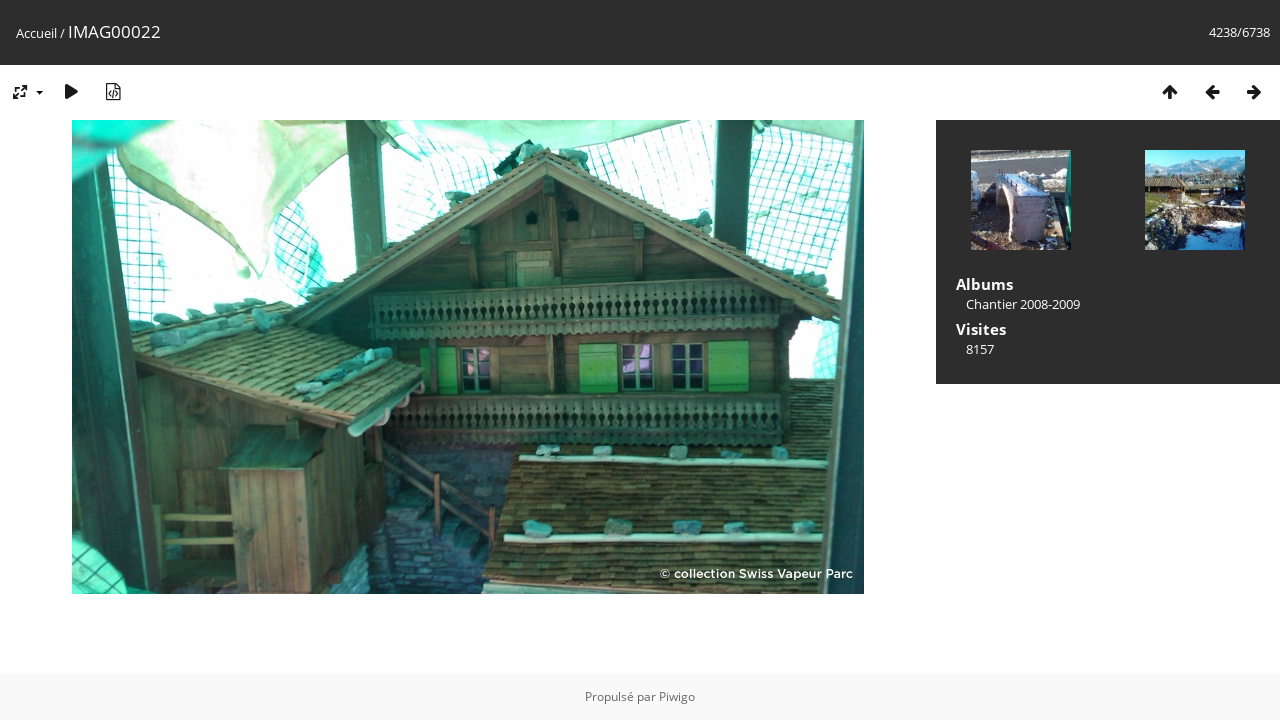

--- FILE ---
content_type: text/html; charset=utf-8
request_url: https://www.swissvapeur.ch/photos/picture.php?/365/categories
body_size: 2823
content:
<!DOCTYPE html>
<html lang=fr dir=ltr>
<head>
<title>IMAG00022</title>
<link rel="shortcut icon" type="image/x-icon" href="themes/default/icon/favicon.ico">
<link rel="stylesheet" type="text/css" href="themes/modus/css/open-sans/open-sans.css"> <link rel="stylesheet" type="text/css" href="_data/combined/g3snvd.css">   <link rel=canonical href="picture.php?/365">
<meta name=viewport content="width=device-width,initial-scale=1">
<script>if(document.documentElement.offsetWidth>1270)document.documentElement.className='wide'</script>

<meta name="generator" content="Piwigo (aka PWG), see piwigo.org">

<meta name="description" content="IMAG00022 - IMAG00022.jpg">


</head>

<body id=thePicturePage class="section-categories image-365 " data-infos='{"section":"categories","image_id":"365"}'>

<div id="content">



<div class=titrePage id=imageHeaderBar><div class="imageNumber">4238/6738</div>
	<div class="browsePath">
		<a href="/photos/">Accueil</a><span class="browsePathSeparator"> / </span><h2>IMAG00022</h2>
	</div>
</div>

<div id="imageToolBar">

<div class="navigationButtons">
<a href="index.php?/categories/flat/start-3996" title="Miniatures" class="pwg-state-default pwg-button"><span class="pwg-icon pwg-icon-arrow-n"></span><span class="pwg-button-text">Miniatures</span></a><a href="picture.php?/364/categories" title="Précédente : IMAG00021" class="pwg-state-default pwg-button"><span class="pwg-icon pwg-icon-arrow-w"></span><span class="pwg-button-text">Précédente</span></a><a href="picture.php?/366/categories" title="Suivante : IMAG00023" class="pwg-state-default pwg-button pwg-button-icon-right"><span class="pwg-icon pwg-icon-arrow-e"></span><span class="pwg-button-text">Suivante</span></a></div>

<div class=actionButtonsWrapper><a id=imageActionsSwitch class=pwg-button><span class="pwg-icon pwg-icon-ellipsis"></span></a><div class="actionButtons">
<a id="derivativeSwitchLink" title="Tailles de photo" class="pwg-state-default pwg-button" rel="nofollow"><span class="pwg-icon pwg-icon-sizes"></span><span class="pwg-button-text">Tailles de photo</span></a><div id="derivativeSwitchBox" class="switchBox"><div class="switchBoxTitle">Tailles de photo</div><span class="switchCheck" id="derivativeChecked2small" style="visibility:hidden">&#x2714; </span><a href="javascript:changeImgSrc('_data/i/galleries/Chantier_2008-2009/IMAG00022-2s.jpg','2small','2small')">XXS - minuscule<span class="derivativeSizeDetails"> (240 x 143)</span></a><br><span class="switchCheck" id="derivativeCheckedxsmall" style="visibility:hidden">&#x2714; </span><a href="javascript:changeImgSrc('_data/i/galleries/Chantier_2008-2009/IMAG00022-xs.jpg','xsmall','xsmall')">XS - très petit<span class="derivativeSizeDetails"> (432 x 258)</span></a><br><span class="switchCheck" id="derivativeCheckedsmall" style="visibility:hidden">&#x2714; </span><a href="javascript:changeImgSrc('_data/i/galleries/Chantier_2008-2009/IMAG00022-sm.jpg','small','small')">S - petit<span class="derivativeSizeDetails"> (576 x 344)</span></a><br><span class="switchCheck" id="derivativeCheckedmedium">&#x2714; </span><a href="javascript:changeImgSrc('_data/i/galleries/Chantier_2008-2009/IMAG00022-me.jpg','medium','medium')">M - moyen<span class="derivativeSizeDetails"> (792 x 474)</span></a><br><span class="switchCheck" id="derivativeCheckedlarge" style="visibility:hidden">&#x2714; </span><a href="javascript:changeImgSrc('_data/i/galleries/Chantier_2008-2009/IMAG00022-la.jpg','large','large')">L - grand<span class="derivativeSizeDetails"> (1008 x 603)</span></a><br><span class="switchCheck" id="derivativeCheckedxlarge" style="visibility:hidden">&#x2714; </span><a href="javascript:changeImgSrc('_data/i/galleries/Chantier_2008-2009/IMAG00022-xl.jpg','xlarge','xlarge')">XL - très grand<span class="derivativeSizeDetails"> (1224 x 732)</span></a><br><span class="switchCheck" id="derivativeCheckedxxlarge" style="visibility:hidden">&#x2714; </span><a href="javascript:changeImgSrc('_data/i/galleries/Chantier_2008-2009/IMAG00022-xx.jpg','xxlarge','xxlarge')">XXL - énorme<span class="derivativeSizeDetails"> (1656 x 991)</span></a><br><a href="javascript:phpWGOpenWindow('./galleries/Chantier_2008-2009/IMAG00022.jpg','xxx','scrollbars=yes,toolbar=no,status=no,resizable=yes')" rel="nofollow">Original</a></div>
<a href="picture.php?/365/categories&amp;slideshow=" title="diaporama" class="pwg-state-default pwg-button" rel="nofollow"><span class="pwg-icon pwg-icon-slideshow"></span><span class="pwg-button-text">diaporama</span></a><a href="picture.php?/365/categories&amp;metadata" title="Montrer les méta-données du fichier" class="pwg-state-default pwg-button" rel="nofollow"><span class="pwg-icon pwg-icon-camera-info"></span><span class="pwg-button-text">Montrer les méta-données du fichier</span></a></div></div>
</div>
<div id="theImageAndInfos">
<div id="theImage">


<noscript><img src="_data/i/galleries/Chantier_2008-2009/IMAG00022-me.jpg" width="792" height="474" alt="IMAG00022.jpg" id="theMainImage" usemap="#mapmedium" title="IMAG00022 - IMAG00022.jpg" itemprop=contentURL></noscript>

  <img class="file-ext-jpg path-ext-jpg" src="_data/i/galleries/Chantier_2008-2009/IMAG00022-me.jpg"width="792" height="474" alt="IMAG00022.jpg" id="theMainImage" usemap="#mapmedium" title="IMAG00022 - IMAG00022.jpg">
  <img class="img-loader-derivatives" src="themes/default/images/ajax_loader.gif" style="width:auto;height:auto;" />

<map name="map2small"><area shape=rect coords="0,0,60,143" href="picture.php?/364/categories" title="Précédente : IMAG00021" alt="IMAG00021"><area shape=rect coords="60,0,179,35" href="index.php?/categories/flat/start-3996" title="Miniatures" alt="Miniatures"><area shape=rect coords="180,0,240,143" href="picture.php?/366/categories" title="Suivante : IMAG00023" alt="IMAG00023"></map><map name="mapxsmall"><area shape=rect coords="0,0,108,258" href="picture.php?/364/categories" title="Précédente : IMAG00021" alt="IMAG00021"><area shape=rect coords="108,0,322,64" href="index.php?/categories/flat/start-3996" title="Miniatures" alt="Miniatures"><area shape=rect coords="324,0,432,258" href="picture.php?/366/categories" title="Suivante : IMAG00023" alt="IMAG00023"></map><map name="mapsmall"><area shape=rect coords="0,0,144,344" href="picture.php?/364/categories" title="Précédente : IMAG00021" alt="IMAG00021"><area shape=rect coords="144,0,429,86" href="index.php?/categories/flat/start-3996" title="Miniatures" alt="Miniatures"><area shape=rect coords="433,0,576,344" href="picture.php?/366/categories" title="Suivante : IMAG00023" alt="IMAG00023"></map><map name="mapmedium"><area shape=rect coords="0,0,198,474" href="picture.php?/364/categories" title="Précédente : IMAG00021" alt="IMAG00021"><area shape=rect coords="198,0,591,118" href="index.php?/categories/flat/start-3996" title="Miniatures" alt="Miniatures"><area shape=rect coords="595,0,792,474" href="picture.php?/366/categories" title="Suivante : IMAG00023" alt="IMAG00023"></map><map name="maplarge"><area shape=rect coords="0,0,252,603" href="picture.php?/364/categories" title="Précédente : IMAG00021" alt="IMAG00021"><area shape=rect coords="252,0,752,150" href="index.php?/categories/flat/start-3996" title="Miniatures" alt="Miniatures"><area shape=rect coords="757,0,1008,603" href="picture.php?/366/categories" title="Suivante : IMAG00023" alt="IMAG00023"></map><map name="mapxlarge"><area shape=rect coords="0,0,306,732" href="picture.php?/364/categories" title="Précédente : IMAG00021" alt="IMAG00021"><area shape=rect coords="306,0,913,183" href="index.php?/categories/flat/start-3996" title="Miniatures" alt="Miniatures"><area shape=rect coords="920,0,1224,732" href="picture.php?/366/categories" title="Suivante : IMAG00023" alt="IMAG00023"></map><map name="mapxxlarge"><area shape=rect coords="0,0,414,991" href="picture.php?/364/categories" title="Précédente : IMAG00021" alt="IMAG00021"><area shape=rect coords="414,0,1235,247" href="index.php?/categories/flat/start-3996" title="Miniatures" alt="Miniatures"><area shape=rect coords="1245,0,1656,991" href="picture.php?/366/categories" title="Suivante : IMAG00023" alt="IMAG00023"></map>


</div><div id="infoSwitcher"></div><div id="imageInfos">
	<div class="navThumbs">
			<a class="navThumb" id="linkPrev" href="picture.php?/364/categories" title="Précédente : IMAG00021" rel="prev">
				<span class="thumbHover prevThumbHover"></span>
        <img class="" src="_data/i/galleries/Chantier_2008-2009/IMAG00021-sq.jpg" alt="IMAG00021">
			</a>
			<a class="navThumb" id="linkNext" href="picture.php?/366/categories" title="Suivante : IMAG00023" rel="next">
				<span class="thumbHover nextThumbHover"></span>
				<img class="" src="_data/i/galleries/Chantier_2008-2009/IMAG00023-sq.jpg" alt="IMAG00023">
			</a>
	</div>

<dl id="standard" class="imageInfoTable">
<div id="Categories" class="imageInfo"><dt>Albums</dt><dd><ul><li><a href="index.php?/category/4">Chantier 2008-2009</a></li></ul></dd></div><div id="Visits" class="imageInfo"><dt>Visites</dt><dd>8157</dd></div>

</dl>

</div>
</div>


</div>
<div id="copyright">
	Propulsé par	<a href="https://fr.piwigo.org">Piwigo</a>
	
<script type="text/javascript" src="_data/combined/1eie7x0.js"></script>
<script type="text/javascript">//<![CDATA[

RVAS = {
derivatives: [
{w:240,h:143,url:'_data/i/galleries/Chantier_2008-2009/IMAG00022-2s.jpg',type:'2small'},{w:432,h:258,url:'_data/i/galleries/Chantier_2008-2009/IMAG00022-xs.jpg',type:'xsmall'},{w:576,h:344,url:'_data/i/galleries/Chantier_2008-2009/IMAG00022-sm.jpg',type:'small'},{w:792,h:474,url:'_data/i/galleries/Chantier_2008-2009/IMAG00022-me.jpg',type:'medium'},{w:1008,h:603,url:'_data/i/galleries/Chantier_2008-2009/IMAG00022-la.jpg',type:'large'},{w:1224,h:732,url:'_data/i/galleries/Chantier_2008-2009/IMAG00022-xl.jpg',type:'xlarge'},{w:1656,h:991,url:'_data/i/galleries/Chantier_2008-2009/IMAG00022-xx.jpg',type:'xxlarge'}],
cp: '/photos/'
}
rvas_choose();
document.onkeydown = function(e){e=e||window.event;if (e.altKey) return true;var target=e.target||e.srcElement;if (target && target.type) return true;	var keyCode=e.keyCode||e.which, docElem=document.documentElement, url;switch(keyCode){case 63235: case 39: if (e.ctrlKey || docElem.scrollLeft==docElem.scrollWidth-docElem.clientWidth)url="picture.php?/366/categories"; break;case 63234: case 37: if (e.ctrlKey || docElem.scrollLeft==0)url="picture.php?/364/categories"; break;case 36: if (e.ctrlKey)url="picture.php?/4930/categories"; break;case 35: if (e.ctrlKey)url="picture.php?/5090/categories"; break;case 38: if (e.ctrlKey)url="index.php?/categories/flat/start-3996"; break;}if (url) {window.location=url.replace("&amp;","&"); return false;}return true;}
function changeImgSrc(url,typeSave,typeMap)
{
	var theImg = document.getElementById("theMainImage");
	if (theImg)
	{
		theImg.removeAttribute("width");theImg.removeAttribute("height");
		theImg.src = url;
		theImg.useMap = "#map"+typeMap;
	}
	jQuery('#derivativeSwitchBox .switchCheck').css('visibility','hidden');
	jQuery('#derivativeChecked'+typeMap).css('visibility','visible');
	document.cookie = 'picture_deriv='+typeSave+';path=/photos/';
}
(window.SwitchBox=window.SwitchBox||[]).push("#derivativeSwitchLink", "#derivativeSwitchBox");
//]]></script>
<script type="text/javascript">
(function() {
var s,after = document.getElementsByTagName('script')[document.getElementsByTagName('script').length-1];
s=document.createElement('script'); s.type='text/javascript'; s.async=true; s.src='_data/combined/1xvunn.js';
after = after.parentNode.insertBefore(s, after);
})();
</script>
</div></body>
</html>